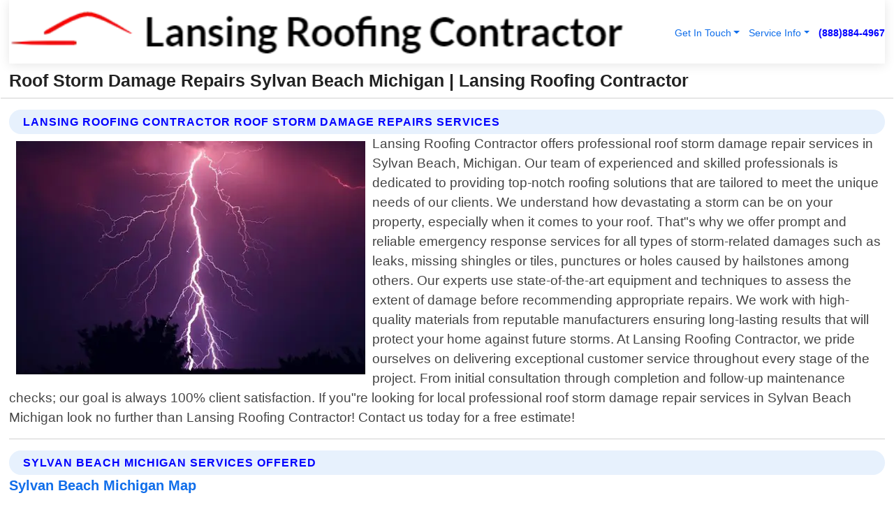

--- FILE ---
content_type: text/html; charset=utf-8
request_url: https://www.lansingroofingcontractor.net/roof-storm-damage-repairs-sylvan-beach-michigan
body_size: 14401
content:

<!DOCTYPE html>
<html lang="en">
<head id="HeaderTag"><link rel="preconnect" href="//www.googletagmanager.com/" /><link rel="preconnect" href="//www.google-analytics.com" /><link rel="preconnect" href="//maps.googleapis.com/" /><link rel="preconnect" href="//maps.gstatic.com/" /><title>
	Roof Storm Damage Repairs Sylvan Beach Michigan
</title><meta charset="utf-8" /><meta content="width=device-width, initial-scale=1.0" name="viewport" /><link id="favicon" href="/Content/Images/1232/FAVICON.png" rel="icon" /><link id="faviconapple" href="/assets/img/apple-touch-icon.png" rel="apple-touch-icon" /><link rel="preload" as="script" href="//cdn.jsdelivr.net/npm/bootstrap@5.3.1/dist/js/bootstrap.bundle.min.js" />
<link rel="canonical" href="https://www.lansingroofingcontractor.net/roof-storm-damage-repairs-sylvan-beach-michigan" /><meta name="title" content="Roof Storm Damage Repairs Sylvan Beach Michigan " /><meta name="description" content="Roof Storm Damage Repairs Sylvan Beach Michigan by Lansing Roofing Contractor, A Professional Roofing Services" /><meta name="og:title" content="Roof Storm Damage Repairs Sylvan Beach Michigan " /><meta name="og:description" content="Roof Storm Damage Repairs Sylvan Beach Michigan by Lansing Roofing Contractor, A Professional Roofing Services" /><meta name="og:site_name" content="https://www.LansingRoofingContractor.net" /><meta name="og:type" content="website" /><meta name="og:url" content="https://www.lansingroofingcontractor.net/roof-storm-damage-repairs-sylvan-beach-michigan" /><meta name="og:image" content="https://www.LansingRoofingContractor.net/Content/Images/1232/LOGO.webp" /><meta name="og:image:alt" content="Lansing Roofing Contractor Logo" /><script type="application/ld+json">{"@context": "https://schema.org","@type": "LocalBusiness","name": "Lansing Roofing Contractor","address": {"@type": "PostalAddress","addressLocality": "Caledonia","addressRegion": "MI","postalCode": "49316","addressCountry": "US"},"priceRange":"$","image": "https://www.LansingRoofingContractor.net/content/images/1232/logo.png","email": "support@LansingRoofingContractor.net","telephone": "+18888844967","url": "https://www.lansingroofingcontractor.net/sylvan-beach-michigan-services","@id":"https://www.lansingroofingcontractor.net/sylvan-beach-michigan-services","paymentAccepted": [ "cash","check","credit card", "invoice" ],"openingHours": "Mo-Su 00:00-23:59","openingHoursSpecification": [ {"@type": "OpeningHoursSpecification","dayOfWeek": ["Monday","Tuesday","Wednesday","Thursday","Friday","Saturday","Sunday"],"opens": "00:00","closes": "23:59"} ],"geo": {"@type": "GeoCoordinates","latitude": "42.78644","longitude": "-85.545626"},"hasOfferCatalog": {"@context": "http://schema.org","@type": "OfferCatalog","name": "Roofing services","@id": "https://www.lansingroofingcontractor.net/roof-storm-damage-repairs-sylvan-beach-michigan","itemListElement":[ { "@type":"OfferCatalog", "name":"Lansing Roofing Contractor Services","itemListElement": []}]},"areaServed":[{ "@type":"City","name":"Sylvan Beach Michigan","@id":"https://www.lansingroofingcontractor.net/sylvan-beach-michigan-services"}]}</script></head>
<body id="body" style="display:none;font-family: Arial !important; width: 100% !important; height: 100% !important;">
    
    <script src="https://code.jquery.com/jquery-3.7.1.min.js" integrity="sha256-/JqT3SQfawRcv/BIHPThkBvs0OEvtFFmqPF/lYI/Cxo=" crossorigin="anonymous" async></script>
    <link rel="preload" as="style" href="//cdn.jsdelivr.net/npm/bootstrap@5.3.1/dist/css/bootstrap.min.css" onload="this.onload=null;this.rel='stylesheet';" />
    <link rel="preload" as="style" href="/resource/css/master.css" onload="this.onload=null;this.rel='stylesheet';" />

    <form method="post" action="./roof-storm-damage-repairs-sylvan-beach-michigan" id="mainForm">
<div class="aspNetHidden">
<input type="hidden" name="__VIEWSTATE" id="__VIEWSTATE" value="mBeKMz6/4H5sXPrNI8Bl++8CexJK5o2dzOWxDhODynk+1KkwY/Nirt3CUl8wpvFOM/l4HRBjWhrzn/pRvr55LDkoKp+fNaZC29WjD4i5YQ0=" />
</div>

<div class="aspNetHidden">

	<input type="hidden" name="__VIEWSTATEGENERATOR" id="__VIEWSTATEGENERATOR" value="1B59457A" />
	<input type="hidden" name="__EVENTVALIDATION" id="__EVENTVALIDATION" value="BRRNxKdvpKVOWdQyfOfiNwgr5VpXK248t3Ky+9eDcvOq+wLyWugb9fWXDu1STRXfuUAvdmfQ5Ij+h02jEpJqoyOiy50922hyd9726+O/Mlu5W4XWzdNsfioiBNVjQCyu1y0xQo1kGqKCmBVM/zXYTitHD98kY8agGEVU4F+/+9gX0xFO+QuasIDc0OfMiiVzRU8hgwOynwIiIx3LrQeHUuK/chte91Ef2uWNLhqiSDRuBoMpCOwupPfDhcvVG11/Muzy9ihd0JdjzVL+9yR2rrFWeXzK17OH1lG9eEmkYjAC8qbMOl/y91YkJbKU1IGMa42LZrrwp+F2Cf3ft+axADQQHzHHfR8byZ24Dfq/oBU+zM5Q6FpMIndtrXtHT6l+vk23snhP+8mbLl3h1MOgZWe44b7PIx3rNOdFfhWjdiJ2L8iN7fXNJZpMD/O6xEo2XNlDKttXX6pwjYvJ/xfchOpbP017m+QWAFUzbVW020wRbAfJEdIPKf4FWXp8UThZ0GLyMjYoF43CHGRnLW2IFO06ecwGGxPtjMA2uZVuciKI3A3FoJdVEOThtNeU/7jTvJLV0zxIu1A/zPeI8xPqp/OcqfzYKBUZqRnCtRl23DIl9G813PRHk4EnGbaG1/ebNFeohUg6s3Dav/7K/TYytrzd0izJm9hAqV+oJkuiPrmQn9TvJPr37fmabnUZ3GIQGDbm+Lzm2isADujPUdFxrKSJBcUO9fRpguy41DWx+QDBhB2suim1XVJ3AOa0BHaz4JHMgZPdpsnvBA1Unu0eP9YiWP5Qt2PQSROXm+oWYa8BNbFqoWeOJIGTVJAhx83Klk/qQOMTs4Fa0dA9PcfvvejaEpqyvNpp8IuUQW6XSV/xAB7exE9mP7mVCanKakEdCmy4bMwqRWdmmZh8FRZkIgqXkC0p77By3U8+O4CEU3GMM/y1JtTcXwsLAzmo0av28zgv7tXGvjih64rJgEvIT7M3sZH8SRSP6rtve/Kmang6B309mB14RvZFz4U3NyucJ0QfNtX2taBgZIQPjmvmmoK0WpWybbQvGRCpt4/QxCgp9HAvvjluNZvYz4TsADCYyZOolkz+JFfRkkxuB39uIdeBQT7e83wHgGZzsyKQORIuOpO5BnrisfhZ7lTXz7CCt4c5nfcg0Yt89f5A4rraVkm/iXD7aogiBmEEaoQv9g7MfGA7PJhkQiMnS7WzacwYqEiraXOCqeVnzt+YA+yD77F5wHx8W+ayDlEfIa0xQjTYFSTiho40bDw8TpXdH+kxnDzFQ6u1rupfsiuxa6XH/jwLRDZXzDD9ZULGxbE/nIRrBvDpwkw0egmKmUoY/IsQpbZ5gc2waf5aBi54KRPUxyTEnRD/SU24Z9gHx3f4qjdHcZSsPw8d60rqnTacfM26maHYG3P7UEaMHlq5mUJGeiBI2/zlmaZL4bn+LB9pjnDlSXImu+I+wXqIwDZZEFKszihjRz4UBDusX9GBxWLsZznH/7mU26jIMMyxvYNSJ8F2CTNZmhEXuXRl3H5KxWtAx03RwL7lQ8pc9GpmOYM/+ZeVrK13ji123XvWszZICP5sFLgqgRA6tb5LFS036TTbmYNqeEs1EeIUZo5LAsLSEfGv1GTzk0T7AiEZ5jSL6kf57le5I33YkM9h205mwnl/2fEu1pWe4cv0MDKLVfkslkcufV18zoGzbFJJ7mVqjyQctDqvB8n2uKYJQr6EygQvh9faTyt8vIZbJmiQWz4dj4pmyV4eOd7C0p59uxCrSl7bo5CkQFebYCATnY2CRlVVIYIuXN+Urnm5n2pOnGuiD0aQf3KiHBk2HKNliSH9vpQQ+vRtB6XS2gZvUHs/Q1+L7TrXBOUtffUOgE+zrErlvka1dzruGVdMX6/OjNan1ryrhtdkQfFrnCLkf/VSFtdlmd0yjVInx4hvGbXtlMK2JS01Sezkj0G+I2UhEYDpoEjDx0Ek3zCpADYrTq4okD/pEdxq4QBfPkgmXALHeUT5Hr9cj8VMjI55CeiuOFyOtpdipc/3yLxvRhRAEJx8DV9V5syAmLfLRvLX8uvOV2t0BhnYKJdJecCWNEmiLtAjd56GHluAbJzr4qb1F8GUqnICArBtsJRZaXcERf3MtM0SVvJLHQxWqhj6aSLTjfk+METo3rOAy6P3ChaGAPasDWL/rrl61JQITTOmE+1xC+H1PyznwP2NO4DLg8KvG3PP3+UBuDJN39fD8/k9KbgMtaK22ONML3pXRWE52TawC8tJGyAZjwproHx+1jSIqbi7oZGmRbwzeLQrlXLlkRN7lnMhecX53Bh71/IIyPr166cggrpU9skOdo1z1HZfSrW1o0EDuqBlhSGdqPppv1TuwjA8ewtLSM2GNFqCAilb1YWSekocU6kooGP1jSd4Q7gGUA7AbGkpO/Mz3bUHxIXLGfKsVzDmRUO0CwVRrMB1VDRWWTasq+l3lx7xOec7gTqVuQcNACRHEHsbMwNIahw6Y/wJKkkrA6nJXMOg2mLNUviG+jYGtILFtPUul9SThAHRbNv7VLmW7PfqpOPXsAAlNg54VEPySEBhDww0cr8Ylmx1KiHaoMOi/[base64]/nKbjS6db63mlMD/aEtc1oAO4NJkUL24JbFDUuJv5Lvde580twIcf9t1RpHor+O4RFhDo5VpbX7tpm2zB08iMlaIfw5eBHx87qAWB+tymTtJqt33j/w3HrnGKzd2Iq4+6iTJKj0HOc9x2gyYcqAY0fwN22lx2JNSMbzFPVIBjPa60MQ+glJDLPOatZ6U/76VDyYCIV5yC/o0NbcOLlplzTaXazH0X+WRM4AE00+GszMj1MUtAHm3fSxWDT3PVtS1mul0puOt5KXW4VWmcVgH2kEwqnJ612wZzhuWD46vRjiQpMMRO" />
</div>
        <div id="ButtonsHidden" style="display:none;">
            <input type="submit" name="ctl00$ContactMessageSend" value="Send Contact Message Hidden" id="ContactMessageSend" />
        </div>
        <input name="ctl00$contact_FirstName" type="hidden" id="contact_FirstName" />
        <input name="ctl00$contact_LastName" type="hidden" id="contact_LastName" />
        <input name="ctl00$contact_EmailAddress" type="hidden" id="contact_EmailAddress" />
        <input name="ctl00$contact_PhoneNumber" type="hidden" id="contact_PhoneNumber" />
        <input name="ctl00$contact_Subject" type="hidden" id="contact_Subject" />
        <input name="ctl00$contact_Message" type="hidden" id="contact_Message" />
        <input name="ctl00$contact_ZipCode" type="hidden" id="contact_ZipCode" />
        <input type="hidden" id="masterJsLoad" name="masterJsLoad" value="" />
        <input name="ctl00$ShowConnectorModal" type="hidden" id="ShowConnectorModal" value="true" />
        <input name="ctl00$UseChatModule" type="hidden" id="UseChatModule" />
        <input name="ctl00$metaId" type="hidden" id="metaId" value="1232" />
        <input name="ctl00$isMobile" type="hidden" id="isMobile" />
        <input name="ctl00$affId" type="hidden" id="affId" />
        <input name="ctl00$referUrl" type="hidden" id="referUrl" />
        <input name="ctl00$businessId" type="hidden" id="businessId" value="10010148" />
        <input name="ctl00$stateId" type="hidden" id="stateId" />
        <input name="ctl00$businessPublicPhone" type="hidden" id="businessPublicPhone" />
        <input type="hidden" id="cacheDate" value="1/28/2026 9:23:12 PM" />
        <input name="ctl00$BusinessIndustryPriceCheckIsAffiliate" type="hidden" id="BusinessIndustryPriceCheckIsAffiliate" value="0" />
        
        <div class="form-group">
            <header id="header" style="padding: 0 !important;"><nav class="navbar navbar-expand-sm bg-white navbar-light"><a class="navbar-brand" href="/home" title="Lansing Roofing Contractor Roofing Services"><img src="/content/images/1232/logo.webp" class="img-fluid imgmax500" width="500" height="auto" alt="Lansing Roofing Contractor Roofing Services" style="height: calc(60px + 0.390625vw) !important;width:auto;" title="Lansing Roofing Contractor Logo"></a> <div class="collapse navbar-collapse justify-content-end" id="collapsibleNavbar"> <ul class="navbar-nav"> <li class="nav-item dropdown"> &nbsp; <a class="navlink dropdown-toggle" href="#" role="button" data-bs-toggle="dropdown">Get In Touch</a>&nbsp; <ul class="dropdown-menu"><li><a class="dropdown-item" href="/about" title="About Lansing Roofing Contractor">About Us</a></li><li><a class="dropdown-item" href="/contact" title="Contact Lansing Roofing Contractor">Contact Us</a></li><li><a class="dropdown-item" href="#" onclick="openInstaConnectModal();" title="Instantly Connect With Lansing Roofing Contractor">InstaConnect With Us</span></li><li><a class="dropdown-item" href="/quoterequest" title="Request A Quote From {meta.CompanyName}">Request A Quote</a></li></ul> </li> <li class="nav-item dropdown"> &nbsp;<a class="navlink dropdown-toggle" href="#" role="button" data-bs-toggle="dropdown">Service Info</a>&nbsp; <ul class="dropdown-menu"> <li><a class="dropdown-item" href="/ourservices" title="Lansing Roofing Contractor Services">Services</a></li><li><a class="dropdown-item" href="/serviceareas" title="Lansing Roofing Contractor Service Area">Service Area</a></li></ul> </li></ul> </div><div><button class="navbar-toggler" type="button" data-bs-toggle="collapse" data-bs-target="#collapsibleNavbar" title="show navigation menu"> <span class="navbar-toggler-icon"></span></button>&nbsp;<span class="navlink fontbold" style="color:blue !important;" onclick="openInstaConnectModal();" title="Click to have us call you">(888)884-4967</span></div></nav></header>

            <div id="topNav" class="hdrNav"></div>

            <h1 id="H1Tag" class="h1Main">Roof Storm Damage Repairs Sylvan Beach Michigan  | Lansing Roofing Contractor</h1>
            <h2 id="H2Tag" class="h2Main">Lansing Roofing Contractor - Roof Storm Damage Repairs in Sylvan Beach Michigan</h2>


            <div id="hero" class="row" style="display: none;">
                

            </div>
            <div id="main" class="row">
                <hr />
                
    <div id="MAINCONTENT_MainContent"><div class="section-title"><h2 class="h2Main">Lansing Roofing Contractor Roof Storm Damage Repairs Services </h2></div><picture><source data-srcset="/images/1232/roof-storm-damage-repairs-sylvan-beach-michigan.webp" type="image/webp" srcset="data:,1w"/><source data-srcset="/images/1232/roof-storm-damage-repairs-sylvan-beach-michigan.jpg" type="image/jpeg" srcset="data:,1w"/><img crossorigin="anonymous" src="/images/1232/roof-storm-damage-repairs-sylvan-beach-michigan.webp" class="textWrap img-fluid imgmax500" alt="Roof-Storm-Damage-Repairs--in-Sylvan-Beach-Michigan-roof-storm-damage-repairs-sylvan-beach-michigan.jpg-image" title="Roof-Storm-Damage-Repairs--in-Sylvan-Beach-Michigan-roof-storm-damage-repairs-sylvan-beach-michigan.jpg"/></picture><p>Lansing Roofing Contractor offers professional roof storm damage repair services in Sylvan Beach, Michigan. Our team of experienced and skilled professionals is dedicated to providing top-notch roofing solutions that are tailored to meet the unique needs of our clients. We understand how devastating a storm can be on your property, especially when it comes to your roof. That"s why we offer prompt and reliable emergency response services for all types of storm-related damages such as leaks, missing shingles or tiles, punctures or holes caused by hailstones among others. Our experts use state-of-the-art equipment and techniques to assess the extent of damage before recommending appropriate repairs. We work with high-quality materials from reputable manufacturers ensuring long-lasting results that will protect your home against future storms. At Lansing Roofing Contractor, we pride ourselves on delivering exceptional customer service throughout every stage of the project. From initial consultation through completion and follow-up maintenance checks; our goal is always 100% client satisfaction. If you"re looking for local professional roof storm damage repair services in Sylvan Beach Michigan look no further than Lansing Roofing Contractor! Contact us today for a free estimate!</p><hr/> <section class="services"><div class="section-title"><h2 class="h2Main">Sylvan Beach Michigan Services Offered</h2></div><h4><a href="/sylvan-beach-michigan-services" title="Sylvan Beach Michigan Services" class="cursorpoint106eea">Sylvan Beach Michigan Map</a></h4><div class="fullsize100 google-maps noborder"><iframe src="https://www.google.com/maps/embed/v1/place?key=AIzaSyBB-FjihcGfH9ozfyk7l0_OqFAZkXKyBik&q=Sylvan Beach Michigan" width="600" height="450" allowfullscreen loading="lazy" referrerpolicy="no-referrer-when-downgrade" title="Sylvan Beach Michigan Map"></iframe></div> View Our Full List of <a href="/Sylvan-Beach-Michigan-Services" title="Sylvan Beach Michigan Services">Sylvan Beach Michigan Services</a> </section></div>

            </div>
            <footer id="footer"><hr/><div class='footer-newsletter'> <div class='row justify-content-center'> <div class='col-lg-6'> <h4>Have A Question or Need More Information?</h4> <div class='nonmob'> <div class='displaynone'><p>Enter your phone number and we'll call you right now!</p><input type='text' name='CTCPhone' id='CTCPhone' class='form-control'/></div> <button type='button' class='btn btn-primary' onclick='openInstaConnectModal();'>Contact Us Now</button> </div><div class='mob'><a class='btn-buy mob' href='tel://+1(888)884-4967' title='Click to Call Lansing Roofing Contractor'>Call Or Text Us Now (888)884-4967</a></div></div> </div> </div> <hr/> <div class='footer-top'> <div class='row'><div class='col-lg-12 col-md-12 footer-contact'><h3>Lansing Roofing Contractor</h3><div class='sizesmall'> <p style='color:black;'><strong>Address:</strong>Caledonia MI 49316<br/><strong>Phone:</strong>+18888844967<br/><strong>Email:</strong>support@lansingroofingcontractor.net<br/></p> </div> </div> <div class='row'> <div class='col-lg-12 col-md-12 footer-links'> <h4>Useful Links</h4><div class='row'><div class='col-md-3'><a href='/home' class='sizelarge' title='Lansing Roofing Contractor Home Page'>Home</a>&nbsp;&nbsp;&nbsp; </div><div class='col-md-3'><a href='/about' class='sizelarge' title='Lansing Roofing Contractor About Page'>About Us</a>&nbsp;&nbsp;&nbsp; </div><div class='col-md-3'><a href='/contact' class='sizelarge' title='Lansing Roofing Contractor Contact Us Page'>Contact Us</a>&nbsp;&nbsp;&nbsp;</div><div class='col-md-3'><a href='/ourservices' class='sizelarge' title='Lansing Roofing Contractor Services'>Services</a>&nbsp;</div></div><div class='row'><div class='col-md-3'><a href='/serviceareas' class='sizelarge' title='Lansing Roofing Contractor Service Area'>Service Area</a>&nbsp;&nbsp;&nbsp; </div><div class='col-md-3'><a href='/termsofservice' class='sizelarge' title='Lansing Roofing Contractor Terms of Service'>Terms of Service</a>&nbsp;&nbsp;&nbsp; </div><div class='col-md-3'><a href='/privacypolicy' class='sizelarge' title='Lansing Roofing Contractor Privacy Policy'>Privacy Policy</a>&nbsp;&nbsp;&nbsp; </div><div class='col-md-3'><a href='/quoterequest' class='sizelarge' title='Lansing Roofing Contractor Quote Request'>Quote Request</a>&nbsp;&nbsp;&nbsp; </div></div></div></div> </div> </div><hr/> <div class='py-4'><div class='sizesmalldarkgrey'>This site serves as a free service to assist homeowners in connecting with local service contractors. All contractors are independent, and this site does not warrant or guarantee any work performed. It is the responsibility of the homeowner to verify that the hired contractor furnishes the necessary license and insurance required for the work being performed. All persons depicted in a photo or video are actors or models and not contractors listed on this site.</div><hr/><div class='copyright'>&copy; Copyright 2018-2026 <strong><span>Lansing Roofing Contractor</span></strong>. All Rights Reserved</div> </div></footer>
        </div>
        <div class="modal fade industryPriceCheck" tabindex="1" style="z-index: 1450" role="dialog" aria-labelledby="industryPriceCheckHeader" aria-hidden="true">
            <div class="modal-dialog modal-lg centermodal">
                <div class="modal-content">
                    <div class="modal-header">
                        <div class="row">
                            <div class="col-md-12">
                                <h5 class="modal-title mt-0" id="industryPriceCheckHeader">Check Live/Current Prices By Industry & Zip Code</h5>
                            </div>
                        </div>
                        <button type="button" id="industryPriceCheckClose" class="close" data-bs-dismiss="modal" aria-hidden="true">×</button>
                    </div>
                    
                    <div class="modal-body" id="industryPriceCheckBody">
                        <div class="row">
                            <div class="col-md-6">
                                <label for="BusinessIndustryPriceCheck" class="control-label">Business Industry</label><br />
                                <select name="ctl00$BusinessIndustryPriceCheck" id="BusinessIndustryPriceCheck" tabindex="2" class="form-control">
	<option selected="selected" value="211">ACA Obamacare Insurance </option>
	<option value="194">Additional Dwelling Units</option>
	<option value="169">Air Conditioning</option>
	<option value="183">Air Duct Cleaning</option>
	<option value="37">Appliance Repair</option>
	<option value="203">Asbestos</option>
	<option value="164">Auto Body Shop</option>
	<option value="134">Auto Detailing</option>
	<option value="165">Auto Glass</option>
	<option value="207">Auto Insurance</option>
	<option value="166">Auto Repair</option>
	<option value="216">Bankruptcy Attorney</option>
	<option value="170">Bathroom Remodeling</option>
	<option value="170">Bathroom Remodeling</option>
	<option value="184">Biohazard Cleanup</option>
	<option value="137">Boat Rental</option>
	<option value="201">Cabinets</option>
	<option value="215">Car Accident Attorney</option>
	<option value="181">Carpet and Rug Dealers</option>
	<option value="43">Carpet Cleaning</option>
	<option value="171">Chimney Cleaning and Repair</option>
	<option value="232">Chiropractor</option>
	<option value="126">Commercial Cleaning</option>
	<option value="185">Commercial Remodeling</option>
	<option value="198">Computer Repair</option>
	<option value="172">Concrete</option>
	<option value="172">Concrete</option>
	<option value="172">Concrete</option>
	<option value="172">Concrete</option>
	<option value="199">Copier Repair</option>
	<option value="186">Covid Cleaning</option>
	<option value="240">Credit Repair</option>
	<option value="218">Criminal Attorney</option>
	<option value="241">Debt Relief</option>
	<option value="200">Decks</option>
	<option value="233">Dentist</option>
	<option value="234">Dermatologists</option>
	<option value="219">Divorce Attorney</option>
	<option value="195">Door Installation</option>
	<option value="236">Drug &amp; Alcohol Addiction Treatment</option>
	<option value="220">DUI Attorney</option>
	<option value="192">Dumpster Rental</option>
	<option value="74">Electrician</option>
	<option value="221">Employment Attorney</option>
	<option value="222">Family Attorney</option>
	<option value="173">Fencing</option>
	<option value="209">Final Expense Insurance</option>
	<option value="197">Fire Damage</option>
	<option value="243">Flight Booking</option>
	<option value="174">Flooring</option>
	<option value="244">Florists</option>
	<option value="223">Foreclosure Attorney</option>
	<option value="202">Foundations</option>
	<option value="132">Garage Door</option>
	<option value="155">Gutter Repair and Replacement</option>
	<option value="66">Handyman</option>
	<option value="210">Health Insurance</option>
	<option value="239">Hearing Aids</option>
	<option value="177">Heating</option>
	<option value="69">Heating and Air Conditioning</option>
	<option value="139">Home and Commercial Security</option>
	<option value="196">Home Internet</option>
	<option value="70">Home Remodeling</option>
	<option value="70">Home Remodeling</option>
	<option value="70">Home Remodeling</option>
	<option value="212">Homeowners Insurance</option>
	<option value="245">Hotels</option>
	<option value="224">Immigration Attorney</option>
	<option value="204">Insulation</option>
	<option value="31">Interior and Exterior Painting</option>
	<option value="242">IRS Tax Debt</option>
	<option value="67">Junk Removal</option>
	<option value="175">Kitchen Remodeling</option>
	<option value="163">Landscaping</option>
	<option value="63">Lawn Care</option>
	<option value="208">Life Insurance</option>
	<option value="246">Limo Services</option>
	<option value="247">Local Moving</option>
	<option value="81">Locksmith</option>
	<option value="248">Long Distance Moving</option>
	<option value="205">Masonry</option>
	<option value="82">Massage</option>
	<option value="225">Medical Malpractice Attorney</option>
	<option value="213">Medicare Supplemental Insurance</option>
	<option value="230">Mesothelioma Attorney</option>
	<option value="176">Mold Removal</option>
	<option value="182">Mold Testing</option>
	<option value="250">Mortgage Loan</option>
	<option value="249">Mortgage Loan Refinance</option>
	<option value="89">Moving</option>
	<option value="187">Paving</option>
	<option value="217">Personal Injury Attorney</option>
	<option value="93">Pest Control</option>
	<option value="214">Pet Insurance</option>
	<option value="235">Physical Therapists</option>
	<option value="133">Plumbing</option>
	<option value="237">Podiatrists</option>
	<option value="108">Pool Building and Remodeling</option>
	<option value="162">Pool Maintenance</option>
	<option value="193">Portable Toilets</option>
	<option value="161">Pressure Washing</option>
	<option value="72">Residential Cleaning</option>
	<option value="136">Roofing</option>
	<option value="188">Satellite TV</option>
	<option value="156">Security Equipment Installation</option>
	<option value="189">Self Storage</option>
	<option value="179">Siding</option>
	<option value="226">Social Security Disability Attorney</option>
	<option value="158">Solar Installation</option>
	<option value="167">Towing Service</option>
	<option value="227">Traffic Attorney</option>
	<option value="168">Tree Service</option>
	<option value="190">TV Repair</option>
	<option value="238">Veterinarians</option>
	<option value="206">Walk-In Tubs</option>
	<option value="135">Water Damage</option>
	<option value="191">Waterproofing</option>
	<option value="178">Wildlife Control</option>
	<option value="178">Wildlife Control</option>
	<option value="228">Wills &amp; Estate Planning Attorney</option>
	<option value="117">Window Cleaning</option>
	<option value="154">Windows and Doors</option>
	<option value="229">Workers Compensation Attorney</option>
	<option value="231">Wrongful Death Attorney</option>

</select>
                            </div>
                            <div class="col-md-6">
                                <label for="BusinessIndustryPriceCheckZipCode" class="control-label">Zip Code</label>
                                <input name="ctl00$BusinessIndustryPriceCheckZipCode" type="text" id="BusinessIndustryPriceCheckZipCode" tabindex="1" title="Please enter the customer 5 digit zip code." class="form-control" Placeholder="Required - Zip Code" />
                            </div>
                        </div>
                        <div class="row">
                            <div class="col-md-6">
                                <label for="BusinessIndustryPriceCheckButton" class="control-label">&nbsp; </label><br />

                                <input type="submit" name="ctl00$BusinessIndustryPriceCheckButton" value="Check Current Bid" onclick="return $(&#39;#BusinessIndustryPriceCheck&#39;).val().length>0 &amp;&amp; $(&#39;#BusinessIndustryPriceCheckZipCode&#39;).val().length>0;" id="BusinessIndustryPriceCheckButton" class="btn btn-success" />
                            </div>
                        </div>
                        <div class="row">
                            <div id="BusinessIndustryPriceCheckResult" class="col-md-12"></div>
                            <button type="button" id="industryPriceCheckOpen" class="btn btn-primary waves-effect waves-light" data-bs-toggle="modal" data-bs-target=".industryPriceCheck" style="display: none;">interact popup</button>

                        </div>
                    </div>
                </div>
            </div>
        </div>
        <div class="modal fade instaConnect" tabindex="100" style="z-index: 1450" role="dialog" aria-labelledby="instaConnectHeader" aria-hidden="true">
            <div class="modal-dialog modal-lg centermodal">
                <div class="modal-content">
                    <div class="modal-header">
                        <div class="row">
                            <div class="col-md-6">
                                <img id="ConnectorLogo" class="width100heightauto" src="/Content/Images/1232/LOGO.webp" alt="Lansing Roofing Contractor" />
                            </div>
                        </div>
                        <button type="button" id="instaConnectClose" class="close" data-bs-dismiss="modal" aria-hidden="true">×</button>
                    </div>
                    <div class="modal-body" id="instaConnectBody">
                        <h5 id="instaConnectHeader" class="modal-title mt-0">Have Roofing Questions or Need A Quote?  Let Us Call You Now!</h5>
                        <div style="font-size: small; font-weight: bold; font-style: italic; color: red;">For Fastest Service, Simply Text Your 5 Digit Zip Code To (888)884-4967 - We Will Call You Immediately To Discuss</div>

                        <hr />
                        <div id="ConnectorCallPanel">
                            <h6>Enter Your Zip Code and Phone Number Below and We'll Call You Immediately</h6>
                            <div class="row">
                                <div class="col-md-6">
                                    <label for="ConnectorPhoneNumber" id="ConnectorPhoneNumberLbl">Phone Number</label>
                                    <input name="ctl00$ConnectorPhoneNumber" type="text" maxlength="10" id="ConnectorPhoneNumber" class="form-control" placeholder="Your Phone number" />
                                </div>
                                <div class="col-md-6">
                                    <label for="ConnectorPostalCode" id="ConnectorPostalCodeLbl">Zip Code</label>
                                    <input name="ctl00$ConnectorPostalCode" type="text" maxlength="5" id="ConnectorPostalCode" class="form-control" placeholder="Your 5 Digit Zip Code" onkeyup="PostalCodeLookupConnector();" OnChange="PostalCodeLookupConnector();" />
                                </div>
                            </div>
                            <div class="row">
                                <div class="col-md-6">
                                    <label for="ConnectorCity" id="ConnectorCityLbl">City</label>
                                    <input name="ctl00$ConnectorCity" type="text" readonly="readonly" id="ConnectorCity" class="form-control" placeholder="Your Auto-Populated City Here" />
                                </div>
                                <div class="col-md-6">
                                    <label for="ConnectorState" id="ConnectorStateLbl">State</label>
                                    <input name="ctl00$ConnectorState" type="text" readonly="readonly" id="ConnectorState" class="form-control" placeholder="Your Auto-Populated State here" />
                                </div>
                            </div>
                            <hr />
                            <div class="row">
                                <div class="col-12" style="font-size:small;font-style:italic;">
                                    By entering your phone number, you consent to receive automated marketing calls and text messages from <b>Lansing Roofing Contractor</b> at the number provided. Consent is not a condition of purchase. Message and data rates may apply. Reply STOP to opt-out at any time
                                </div>

                            </div>
                            <hr />
                            <div class="row">
                                <div class="col-md-12">
                                    <input type="submit" name="ctl00$ConnectorCallButton" value="Call Me Now" onclick="return verifyConnector();" id="ConnectorCallButton" class="btn btn-success" />&nbsp;
                                 <button type="button" id="ConnectorCallCancelButton" onclick="$('#instaConnectClose').click(); return false;" class="btn btn-danger">No Thanks</button>
                                </div>
                            </div>
                        </div>

                    </div>
                </div>
            </div>
        </div>
    </form>
    <div style="display: none;">
        <button type="button" id="instaConnectOpen" class="btn btn-primary waves-effect waves-light" data-bs-toggle="modal" data-bs-target=".instaConnect">instaConnect popup</button>
        <button type="button" class="btn btn-primary" data-bs-toggle="modal" data-bs-target=".connector" id="connectorLaunch">Launch call me modal</button>
    </div>
    

    <!-- Comm100 or fallback chat -->
    <div id="comm100">
    <div id="comm100-button-3b62ccb7-ce40-4842-b007-83a4c0b77727"></div>
    </div>


    
    <button type="button" id="alerterOpen" class="btn btn-primary waves-effect waves-light" data-bs-toggle="modal" data-bs-target=".alerter" style="display: none;">alerter popup</button>
    <div class="modal fade alerter" tabindex="-1" role="dialog" aria-labelledby="alerterHeader" aria-hidden="true">
        <div class="modal-dialog modal-lg">
            <div class="modal-content">
                <div class="modal-header">
                    <h5 class="modal-title mt-0" id="alerterHeader">header text here</h5>
                    <button type="button" class="close" data-bs-dismiss="modal" aria-hidden="true">×</button>
                </div>
                <div class="modal-body" id="alerterBody">
                </div>
            </div>
        </div>
    </div>
    <button type="button" class="btn btn-primary" data-bs-toggle="modal" data-bs-target=".interact" id="interactLaunch" style="display: none;">Launch call me modal</button>
    <div class="modal fade interact" tabindex="1" style="z-index: 1450" role="dialog" aria-labelledby="interactHeader" aria-hidden="true">
        <div class="modal-dialog modal-lg centermodal">
            <div class="modal-content">
                <div class="modal-header">
                    <div class="row">
                        <div class="col-md-6">
                            <img id="InteractLogo" class="width100heightauto" src="/Content/Images/1232/LOGO.webp" alt="Lansing Roofing Contractor" />
                        </div>
                    </div>
                    <button type="button" id="interactClose" class="close" data-bs-dismiss="modal" aria-hidden="true">×</button>
                    <button type="button" id="interactOpen" class="btn btn-primary waves-effect waves-light" data-bs-toggle="modal" data-bs-target=".interact" style="display: none;">interact popup</button>
                </div>
                <div class="modal-body" id="interactBody">
                    <h5 class="modal-title mt-0" id="interactHeader">Do You Have a Question For Us?  We would love to hear from you!</h5>
                    <div style="font-size: small; font-weight: bold; font-style: italic; color: red;">For Fastest Service, Simply Text Us Your 5 Digit Zip Code to (888)884-4967 And We Will Call You Immediately</div>
                    <br />
                    <br />
                    <div>
                        <span onclick="$('#InteractTextPanel').hide();$('#InteractCallPanel').show();" class="btn btn-primary">Speak With Us</span>&nbsp;&nbsp;
                <span onclick="$('#InteractCallPanel').hide();$('#InteractTextPanel').show();" class="btn btn-primary">Message Us</span>
                    </div>
                    <hr />
                    <div id="InteractCallPanel" style="display: none">
                        <h6>Enter Your Contact Info Below and We'll Call You Right Now</h6>
                        <input type="text" id="UserNameCall" placeholder="Your Name" class="form-control" /><br />
                        <input type="text" id="UserPhoneNumberCall" placeholder="Your Phone Number" class="form-control" /><br />
                        <input type="text" id="UserPostalCodeCall" placeholder="Your Postal Code" class="form-control" /><br />
                        <input type="text" id="UserEmailCall" placeholder="Your Email Address (Optional)" class="form-control" /><br />
                        <input type="checkbox" id="chkPermission2" style="font-size: x-large;" />&nbsp;I agree to receive automated call(s) or text(s) at this number using an automatic phone dialing system by, or on behalf of the business, with the sole purpose of connecting me to a phone representative or company voice mail system.  I understand I do not have to consent in order to purchase any products or services.  Carrier charges may apply.<br />
                        <br />
                        <span onclick="UserCall();" class="btn btn-success">Call Me Now</span>
                    </div>
                    <div id="InteractTextPanel" style="display: none">
                        <h6>Please Enter Your Contact Info Below and We'll Receive Your Message Right Now</h6>
                        <input type="text" id="UserNameText" placeholder="Your Name" class="form-control" /><br />
                        <input type="text" id="UserPhoneNumberText" placeholder="Your Phone Number" class="form-control" /><br />
                        <input type="text" id="UserPostalCodeText" placeholder="Your Postal Code" class="form-control" /><br />
                        <input type="text" id="UserEmailText" placeholder="Your Email Address (Optional)" class="form-control" /><br />
                        <textarea id="UserTextMessage" placeholder="Your Message Here" rows="2" class="form-control"></textarea><br />
                        <input type="checkbox" id="chkPermission" style="font-size: x-large;" />&nbsp;I agree to receive automated call(s) or text(s) at this number using an automatic phone dialing system by, or on behalf of the business, with the sole purpose of connecting me to a phone representative or company voice mail system.  I understand I do not have to consent in order to purchase any products or services.  Carrier charges may apply.<br />
                        <br />
                        <span onclick="UserText();" class="btn btn-success">Submit Message</span>
                    </div>
                </div>
            </div>
        </div>

    </div>
    
    
       
    <script defer src='https://www.googletagmanager.com/gtag/js?id=G-6JGQ6RNS80' onload='gtagSetup();'></script><script>function gtagSetup(){window.dataLayer = window.dataLayer || []; function gtag() { dataLayer.push(arguments); } gtag('js', new Date()); gtag('config', 'G-6JGQ6RNS80');}</script>

    <style>
        #hero {
            background: url('/assets/img/hero-bg.webp'), url('/assets/img/hero-bg.jpg');
        }
    </style>
     <script src="/resource/js/master.min.js" onload="this.onload==null;masterJsLoaded();" async></script>

    <script>
        function loaded() {
            try {
                if (window.jQuery && document.getElementById('masterJsLoad').value === 'y') {
                    //
                    $.getScript("//cdn.jsdelivr.net/npm/bootstrap@5.3.1/dist/js/bootstrap.bundle.min.js")

                        .done(function (script, textStatus) {
                             
                            // Script loaded successfully
                            console.log("Script loaded:", textStatus);
                            // You can now use the functions and variables defined in the loaded script
                        })
                        .fail(function (jqxhr, settings, exception) {
                            alert('failed');
                            // Handle the error if the script fails to load
                            console.error("Error loading script:", exception);
                        });

                    deferredTasks();
                    $("#body").show();
                }
                else {
                    setTimeout(loaded, 10);
                }
            }
            catch (ex) {
                alert('loaded-->' + ex);
            }
        }
        function masterJsLoaded() {
            try {
                document.getElementById('masterJsLoad').value = 'y';
                loaded();
            }
            catch (ex) {
                alert('masterJsLoaded-->' + ex);
            }
        }


    </script> 

    
    
    <link href="/assets/css/datatables.net.css" rel="stylesheet" type="text/css" />
    <script src="https://cdn.datatables.net/1.12.1/js/jquery.dataTables.min.js" onload="this.onload==null; dataTableInitializeMaster('industryCoverageDt', true);"></script>
     
</body>
</html>
